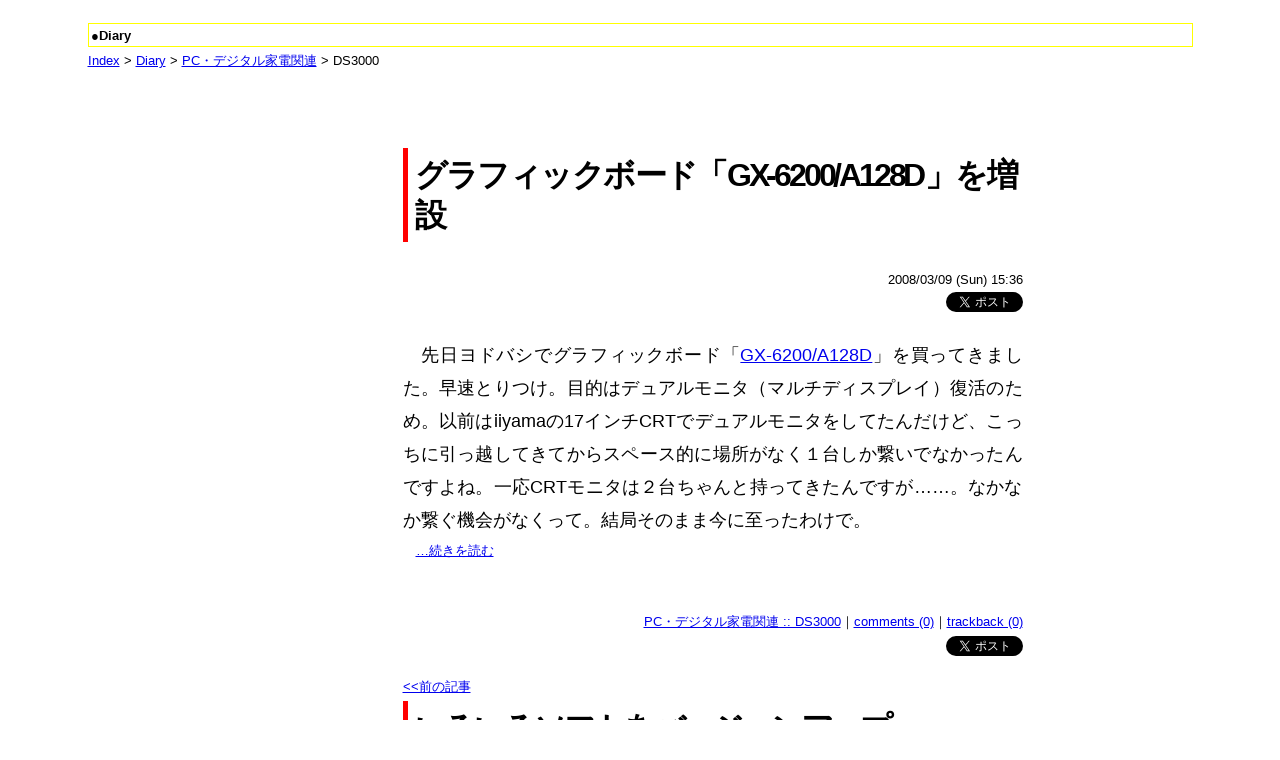

--- FILE ---
content_type: text/html; charset=UTF-8
request_url: https://tami.jp/index.php?c=6-2&PHPSESSID=7f7be6d4871028b27d4146e92b6bbc95
body_size: 56246
content:
<!DOCTYPE html>

<html lang="ja">

<head>

<meta http-equiv="content-type" content="text/html; charset=UTF-8">
<meta name="viewport" content="width=device-width">

<script async src="https://pagead2.googlesyndication.com/pagead/js/adsbygoogle.js?client=ca-pub-9134905913801770"
     crossorigin="anonymous"></script>

<title>PC・デジタル家電関連 :: DS3000■デジカメプチレビュー Blog edition.</title>
﻿
<link href="skin/20161015223437.css" rel="stylesheet" media="screen">
<!--[if lt IE 9]>
<script src="html5.js"></script>
<script src="css3-mediaqueries.js"></script>  
<![endif]-->

<link rel="alternate" type="application/rss+xml" title="RSS" href="https://tami.jp/index.php?mode=rss">
<!-- はてなスターここから -->
<script type="text/javascript" src="https://s.hatena.ne.jp/js/HatenaStar.js"></script>
<script type="text/javascript">
Hatena.Star.EntryLoader.headerTagAndClassName = ['h1','article-title'];
Hatena.Star.Token = 'df553df873b0b775480d527f38f95b8cda129e1f';
</script>
<!-- はてなスターここまで -->
<!-- lightbox用 -->
<link rel="stylesheet" href="https://tami.jp/lightbox/css/lightbox.css" type="text/css">
<script type="text/javascript" src="https://tami.jp/lightbox/js/prototype.js"></script>
<script type="text/javascript" src="https://tami.jp/lightbox/js/scriptaculous.js?load=effects,builder"></script>
<script type="text/javascript" src="https://tami.jp/lightbox/js/lightbox.js"></script>
<!-- lightbox用ここまで -->

<!-- Google tag (gtag.js) -->
<script async src="https://www.googletagmanager.com/gtag/js?id=G-Y7YMBLC2VG"></script>
<script>
  window.dataLayer = window.dataLayer || [];
  function gtag(){dataLayer.push(arguments);}
  gtag('js', new Date());

  gtag('config', 'G-Y7YMBLC2VG');
</script>

<script type="text/javascript" src="./koukoku.js"></script>


</head>

<body bgcolor="#ffffff">

<div id="fb-root"></div>
<script>(function(d, s, id) {
  var js, fjs = d.getElementsByTagName(s)[0];
  if (d.getElementById(id)) return;
  js = d.createElement(s); js.id = id;
  js.src = "//connect.facebook.net/ja_JP/all.js#xfbml=1";
  fjs.parentNode.insertBefore(js, fjs);
}(document, 'script', 'facebook-jssdk'));</script>


<!--PC/iPad全体固定wrapper-->
<div id="wrapper">
<header id="head">
<table width="100%" border="0" cellspacing="0" cellpadding="1" align="center">
<tr>
<td bgcolor="white">
<table width="100%" border="0" cellspacing="0" cellpadding="1">
<tr>
<td bgcolor="white">
</td>
</tr>
</table>
</td>
</tr>
<tr>
<td bgcolor="white"></td>
</tr>
<tr>
<td align="center" bgcolor="yellow">
<table width="100%" border="0" cellspacing="0" cellpadding="3">
<tr align="left">
<td colspan="2" bgcolor="white"><div class="diaryyellow"><span class="calendar">●Diary</span></div></td>
</tr>
</table>
</td>
</tr>
</table>
<table width="95%" border="0" cellspacing="0" cellpadding="0" align="center">
<tr>
<td><div class="topicpath"><a href="https://tami.jp/pc.html">Index</a> &gt; <a href="index.php?PHPSESSID=7f7be6d4871028b27d4146e92b6bbc95">Diary</a> &gt; <a href="https://tami.jp/index.php?c=6-">PC・デジタル家電関連</a> &gt; DS3000</div>
<br />

</td>
<td align="right" valign="top">
</td>
</tr>
</table>


</header>

<!--メイン-->
<main id="main">
<!--中央コンテンツ-->
<article id="contents">
<header>


</p>
<p></p>
<p></p>
<h1 class="article-title"><a class="article-title" href="49.html?PHPSESSID=7f7be6d4871028b27d4146e92b6bbc95">グラフィックボード「GX-6200/A128D」を増設</a></h1>
<p class="kiji-status">2008/03/09 (Sun) 15:36</p>
<!-- 2023/02/01 Ads -->
<span class="sponly">
<br />

<script async src="https://pagead2.googlesyndication.com/pagead/js/adsbygoogle.js?client=ca-pub-9134905913801770"
     crossorigin="anonymous"></script>
<ins class="adsbygoogle"
     style="display:block; text-align:center;"
     data-ad-layout="in-article"
     data-ad-format="fluid"
     data-ad-client="ca-pub-9134905913801770"
     data-ad-slot="7218295250"></ins>
<script>
     (adsbygoogle = window.adsbygoogle || []).push({});
</script>
<br />
</span>
<!-- 2023/02/01 Ads ここまで-->

<!-- 共有ここから -->
<table width="100%" border="0" cellspacing="0" cellpadding="5">
  <tr>
    <td align="right" valign="middle"><a href="https://b.hatena.ne.jp/entry/" class="hatena-bookmark-button" data-hatena-bookmark-layout="simple-balloon" title="このエントリーをはてなブックマークに追加"><img src="https://b.st-hatena.com/images/entry-button/button-only.gif" alt="このエントリーをはてなブックマークに追加" width="20" height="20" style="border: none;" /></a><script type="text/javascript" src="https://b.st-hatena.com/js/bookmark_button.js" charset="utf-8" async="async"></script>
<div class="fb-like" data-href="https://tami.jp/{CEID}.html" data-send="false" data-layout="button_count" data-width="300" data-show-faces="true"></div>
<a href="https://twitter.com/share" class="twitter-share-button">Tweet</a>
<script>!function(d,s,id){var js,fjs=d.getElementsByTagName(s)[0],p=/^http:/.test(d.location)?'http':'https';if(!d.getElementById(id)){js=d.createElement(s);js.id=id;js.src=p+'://platform.twitter.com/widgets.js';fjs.parentNode.insertBefore(js,fjs);}}(document, 'script', 'twitter-wjs');</script>
<!-- +1 ボタン を表示したい位置に次のタグを貼り付けてください。 -->
<div class="g-plusone" data-size="medium"></div>

<!-- 最後の +1 ボタン タグの後に次のタグを貼り付けてください。 -->
<script type="text/javascript">
  window.___gcfg = {lang: 'ja'};

  (function() {
    var po = document.createElement('script'); po.type = 'text/javascript'; po.async = true;
    po.src = 'https://apis.google.com/js/plusone.js';
    var s = document.getElementsByTagName('script')[0]; s.parentNode.insertBefore(po, s);
  })();
</script></td>
  </tr>
</table>
<!-- 共有ここまで -->

<br />

<!-- taぶろぐんタイトル下 -->
<p><div class="main-text">　先日ヨドバシでグラフィックボード「<a href="http://www.amazon.co.jp/gp/product/B000P6YO88?ie=UTF8&tag=tamisroom-22&linkCode=as2&camp=247&creative=1211&creativeASIN=B000P6YO88">GX-6200/A128D</a><img src="http://www.assoc-amazon.jp/e/ir?t=tamisroom-22&l=as2&o=9&a=B000P6YO88" width="1" height="1" border="0" alt="" style="border:none !important; margin:0px !important;" />」を買ってきました。早速とりつけ。目的はデュアルモニタ（マルチディスプレイ）復活のため。以前はiiyamaの17インチCRTでデュアルモニタをしてたんだけど、こっちに引っ越してきてからスペース的に場所がなく１台しか繋いでなかったんですよね。一応CRTモニタは２台ちゃんと持ってきたんですが……。なかなか繋ぐ機会がなくって。結局そのまま今に至ったわけで。<br />
</div></p>
<p class="main-text-more">　<a href="49.html?PHPSESSID=7f7be6d4871028b27d4146e92b6bbc95#more" title="続きを読む">…続きを読む</a></p>


<!-- 2023/02/01 Ads -->
<span class="sponly">
<script async src="https://pagead2.googlesyndication.com/pagead/js/adsbygoogle.js?client=ca-pub-9134905913801770"
     crossorigin="anonymous"></script>
<ins class="adsbygoogle"
     style="display:block; text-align:center;"
     data-ad-layout="in-article"
     data-ad-format="fluid"
     data-ad-client="ca-pub-9134905913801770"
     data-ad-slot="7218295250"></ins>
<script>
     (adsbygoogle = window.adsbygoogle || []).push({});
</script>
</span>
<!-- 2023/02/01 Ads ここまで-->



<p><div class="main-text"></div></p>
﻿


<p class="kiji-status"><a href="index.php?c=6-2&PHPSESSID=7f7be6d4871028b27d4146e92b6bbc95">PC・デジタル家電関連 :: DS3000</a>｜<a href="49.html?PHPSESSID=7f7be6d4871028b27d4146e92b6bbc95#comments">comments (0)</a>｜<a href="49.html?PHPSESSID=7f7be6d4871028b27d4146e92b6bbc95#trackback">trackback (0)</a></p>

<!-- 共有ここから -->
<table width="100%" border="0" cellspacing="0" cellpadding="5">
  <tr>
    <td align="right" valign="middle"><a href="https://b.hatena.ne.jp/entry/" class="hatena-bookmark-button" data-hatena-bookmark-layout="simple-balloon" title="このエントリーをはてなブックマークに追加"><img src="https://b.st-hatena.com/images/entry-button/button-only.gif" alt="このエントリーをはてなブックマークに追加" width="20" height="20" style="border: none;" /></a><script type="text/javascript" src="https://b.st-hatena.com/js/bookmark_button.js" charset="utf-8" async="async"></script>
<div class="fb-like" data-href="https://tami.jp/{CEID}.html" data-send="false" data-layout="button_count" data-width="300" data-show-faces="true"></div>
<a href="https://twitter.com/share" class="twitter-share-button">Tweet</a>
<script>!function(d,s,id){var js,fjs=d.getElementsByTagName(s)[0],p=/^http:/.test(d.location)?'http':'https';if(!d.getElementById(id)){js=d.createElement(s);js.id=id;js.src=p+'://platform.twitter.com/widgets.js';fjs.parentNode.insertBefore(js,fjs);}}(document, 'script', 'twitter-wjs');</script>
<!-- +1 ボタン を表示したい位置に次のタグを貼り付けてください。 -->
<div class="g-plusone" data-size="medium"></div>

<!-- 最後の +1 ボタン タグの後に次のタグを貼り付けてください。 -->
<script type="text/javascript">
  window.___gcfg = {lang: 'ja'};

  (function() {
    var po = document.createElement('script'); po.type = 'text/javascript'; po.async = true;
    po.src = 'https://apis.google.com/js/plusone.js';
    var s = document.getElementsByTagName('script')[0]; s.parentNode.insertBefore(po, s);
  })();
</script></td>
  </tr>
</table>
<!-- 共有ここまで -->
<br />

<div class="kiji-navi"><a href="index.php?c=6-2&page=2&PHPSESSID=7f7be6d4871028b27d4146e92b6bbc95"><<前の記事</a><br />
</div>


      
      
<p>
      
      
</p>
<p><!--
<rdf:RDF xmlns:rdf="http://www.w3.org/1999/02/22-rdf-syntax-ns#"
         xmlns:dc="http://purl.org/dc/elements/1.1/"
         xmlns:trackback="http://madskills.com/public/xml/rss/module/trackback/">
<rdf:Description
   rdf:about="https://tami.jp/49.html"
   dc:identifier="https://tami.jp/49.html"
   dc:title="グラフィックボード「GX-6200/A128D」を増設"
   dc:description="　先日ヨドバシでグラフィックボード「GX-6200/A128D」を買ってきました。早速とりつけ。目的はデュアルモニタ（マルチディスプレイ）復活のため。以前はiiyamaの17インチCRTでデュアルモニタをしてたんだけど、こっちに引っ越してきてからスペース的に場所がなく１台しか繋いでなかったんですよね。一応CRTモニタは２台ちゃんと持ってきたんですが……。なかなか繋"
   dc:subject="PC・デジタル家電関連 :: DS3000"
   dc:creator="Tami"
   dc:date="2008-03-09T15:36:01+09:00"
   trackback:ping="https://tami.jp/tb.php/49" />
</rdf:RDF>
--></p>
<h1 class="article-title"><a class="article-title" href="44.html?PHPSESSID=7f7be6d4871028b27d4146e92b6bbc95">いろいろソフトをバージョンアップ</a></h1>
<p class="kiji-status">2007/10/31 (Wed) 23:28</p>
<!-- 2023/02/01 Ads -->
<span class="sponly">
<br />

<script async src="https://pagead2.googlesyndication.com/pagead/js/adsbygoogle.js?client=ca-pub-9134905913801770"
     crossorigin="anonymous"></script>
<ins class="adsbygoogle"
     style="display:block; text-align:center;"
     data-ad-layout="in-article"
     data-ad-format="fluid"
     data-ad-client="ca-pub-9134905913801770"
     data-ad-slot="7218295250"></ins>
<script>
     (adsbygoogle = window.adsbygoogle || []).push({});
</script>
<br />
</span>
<!-- 2023/02/01 Ads ここまで-->

<!-- 共有ここから -->
<table width="100%" border="0" cellspacing="0" cellpadding="5">
  <tr>
    <td align="right" valign="middle"><a href="https://b.hatena.ne.jp/entry/" class="hatena-bookmark-button" data-hatena-bookmark-layout="simple-balloon" title="このエントリーをはてなブックマークに追加"><img src="https://b.st-hatena.com/images/entry-button/button-only.gif" alt="このエントリーをはてなブックマークに追加" width="20" height="20" style="border: none;" /></a><script type="text/javascript" src="https://b.st-hatena.com/js/bookmark_button.js" charset="utf-8" async="async"></script>
<div class="fb-like" data-href="https://tami.jp/{CEID}.html" data-send="false" data-layout="button_count" data-width="300" data-show-faces="true"></div>
<a href="https://twitter.com/share" class="twitter-share-button">Tweet</a>
<script>!function(d,s,id){var js,fjs=d.getElementsByTagName(s)[0],p=/^http:/.test(d.location)?'http':'https';if(!d.getElementById(id)){js=d.createElement(s);js.id=id;js.src=p+'://platform.twitter.com/widgets.js';fjs.parentNode.insertBefore(js,fjs);}}(document, 'script', 'twitter-wjs');</script>
<!-- +1 ボタン を表示したい位置に次のタグを貼り付けてください。 -->
<div class="g-plusone" data-size="medium"></div>

<!-- 最後の +1 ボタン タグの後に次のタグを貼り付けてください。 -->
<script type="text/javascript">
  window.___gcfg = {lang: 'ja'};

  (function() {
    var po = document.createElement('script'); po.type = 'text/javascript'; po.async = true;
    po.src = 'https://apis.google.com/js/plusone.js';
    var s = document.getElementsByTagName('script')[0]; s.parentNode.insertBefore(po, s);
  })();
</script></td>
  </tr>
</table>
<!-- 共有ここまで -->

<br />

<!-- taぶろぐんタイトル下 -->
<p><div class="main-text">　OpenOfficeも2.2→2.3にバージョンアップさせて、ウイルスバスターも2008年版が出たので早速インストール。あと気になってた日本語入力もやっとこさでATOKをインストール（バージョンは17だがね）でちゃくちゃくと便利な環境はほぼ揃ってきてるんだけど画面が気に入らない、なぁ～とか。<br />
</div></p>
<p class="main-text-more">　<a href="44.html?PHPSESSID=7f7be6d4871028b27d4146e92b6bbc95#more" title="続きを読む">…続きを読む</a></p>


<!-- 2023/02/01 Ads -->
<span class="sponly">
<script async src="https://pagead2.googlesyndication.com/pagead/js/adsbygoogle.js?client=ca-pub-9134905913801770"
     crossorigin="anonymous"></script>
<ins class="adsbygoogle"
     style="display:block; text-align:center;"
     data-ad-layout="in-article"
     data-ad-format="fluid"
     data-ad-client="ca-pub-9134905913801770"
     data-ad-slot="7218295250"></ins>
<script>
     (adsbygoogle = window.adsbygoogle || []).push({});
</script>
</span>
<!-- 2023/02/01 Ads ここまで-->



<p><div class="main-text"></div></p>
﻿


<p class="kiji-status"><a href="index.php?c=6-2&PHPSESSID=7f7be6d4871028b27d4146e92b6bbc95">PC・デジタル家電関連 :: DS3000</a>｜<a href="44.html?PHPSESSID=7f7be6d4871028b27d4146e92b6bbc95#comments">comments (0)</a>｜<a href="44.html?PHPSESSID=7f7be6d4871028b27d4146e92b6bbc95#trackback">trackback (0)</a></p>

<!-- 共有ここから -->
<table width="100%" border="0" cellspacing="0" cellpadding="5">
  <tr>
    <td align="right" valign="middle"><a href="https://b.hatena.ne.jp/entry/" class="hatena-bookmark-button" data-hatena-bookmark-layout="simple-balloon" title="このエントリーをはてなブックマークに追加"><img src="https://b.st-hatena.com/images/entry-button/button-only.gif" alt="このエントリーをはてなブックマークに追加" width="20" height="20" style="border: none;" /></a><script type="text/javascript" src="https://b.st-hatena.com/js/bookmark_button.js" charset="utf-8" async="async"></script>
<div class="fb-like" data-href="https://tami.jp/{CEID}.html" data-send="false" data-layout="button_count" data-width="300" data-show-faces="true"></div>
<a href="https://twitter.com/share" class="twitter-share-button">Tweet</a>
<script>!function(d,s,id){var js,fjs=d.getElementsByTagName(s)[0],p=/^http:/.test(d.location)?'http':'https';if(!d.getElementById(id)){js=d.createElement(s);js.id=id;js.src=p+'://platform.twitter.com/widgets.js';fjs.parentNode.insertBefore(js,fjs);}}(document, 'script', 'twitter-wjs');</script>
<!-- +1 ボタン を表示したい位置に次のタグを貼り付けてください。 -->
<div class="g-plusone" data-size="medium"></div>

<!-- 最後の +1 ボタン タグの後に次のタグを貼り付けてください。 -->
<script type="text/javascript">
  window.___gcfg = {lang: 'ja'};

  (function() {
    var po = document.createElement('script'); po.type = 'text/javascript'; po.async = true;
    po.src = 'https://apis.google.com/js/plusone.js';
    var s = document.getElementsByTagName('script')[0]; s.parentNode.insertBefore(po, s);
  })();
</script></td>
  </tr>
</table>
<!-- 共有ここまで -->
<br />

<div class="kiji-navi"><a href="index.php?c=6-2&page=2&PHPSESSID=7f7be6d4871028b27d4146e92b6bbc95"><<前の記事</a><br />
</div>


      
      
<p>
      
      
</p>
<p><!--
<rdf:RDF xmlns:rdf="http://www.w3.org/1999/02/22-rdf-syntax-ns#"
         xmlns:dc="http://purl.org/dc/elements/1.1/"
         xmlns:trackback="http://madskills.com/public/xml/rss/module/trackback/">
<rdf:Description
   rdf:about="https://tami.jp/44.html"
   dc:identifier="https://tami.jp/44.html"
   dc:title="いろいろソフトをバージョンアップ"
   dc:description="　OpenOfficeも2.2→2.3にバージョンアップさせて、ウイルスバスターも2008年版が出たので早速インストール。あと気になってた日本語入力もやっとこさでATOKをインストール（バージョンは17だがね）でちゃくちゃくと便利な環境はほぼ揃ってきてるんだけど画面が気に入らない、なぁ～とか。"
   dc:subject="PC・デジタル家電関連 :: DS3000"
   dc:creator="Tami"
   dc:date="2007-10-31T23:28:45+09:00"
   trackback:ping="https://tami.jp/tb.php/44" />
</rdf:RDF>
--></p>
<h1 class="article-title"><a class="article-title" href="32.html?PHPSESSID=7f7be6d4871028b27d4146e92b6bbc95">2GBにメモリ増設、RamPhantom2もインストール。RAMディスクが好き♪</a></h1>
<p class="kiji-status">2007/07/09 (Mon) 18:39</p>
<!-- 2023/02/01 Ads -->
<span class="sponly">
<br />

<script async src="https://pagead2.googlesyndication.com/pagead/js/adsbygoogle.js?client=ca-pub-9134905913801770"
     crossorigin="anonymous"></script>
<ins class="adsbygoogle"
     style="display:block; text-align:center;"
     data-ad-layout="in-article"
     data-ad-format="fluid"
     data-ad-client="ca-pub-9134905913801770"
     data-ad-slot="7218295250"></ins>
<script>
     (adsbygoogle = window.adsbygoogle || []).push({});
</script>
<br />
</span>
<!-- 2023/02/01 Ads ここまで-->

<!-- 共有ここから -->
<table width="100%" border="0" cellspacing="0" cellpadding="5">
  <tr>
    <td align="right" valign="middle"><a href="https://b.hatena.ne.jp/entry/" class="hatena-bookmark-button" data-hatena-bookmark-layout="simple-balloon" title="このエントリーをはてなブックマークに追加"><img src="https://b.st-hatena.com/images/entry-button/button-only.gif" alt="このエントリーをはてなブックマークに追加" width="20" height="20" style="border: none;" /></a><script type="text/javascript" src="https://b.st-hatena.com/js/bookmark_button.js" charset="utf-8" async="async"></script>
<div class="fb-like" data-href="https://tami.jp/{CEID}.html" data-send="false" data-layout="button_count" data-width="300" data-show-faces="true"></div>
<a href="https://twitter.com/share" class="twitter-share-button">Tweet</a>
<script>!function(d,s,id){var js,fjs=d.getElementsByTagName(s)[0],p=/^http:/.test(d.location)?'http':'https';if(!d.getElementById(id)){js=d.createElement(s);js.id=id;js.src=p+'://platform.twitter.com/widgets.js';fjs.parentNode.insertBefore(js,fjs);}}(document, 'script', 'twitter-wjs');</script>
<!-- +1 ボタン を表示したい位置に次のタグを貼り付けてください。 -->
<div class="g-plusone" data-size="medium"></div>

<!-- 最後の +1 ボタン タグの後に次のタグを貼り付けてください。 -->
<script type="text/javascript">
  window.___gcfg = {lang: 'ja'};

  (function() {
    var po = document.createElement('script'); po.type = 'text/javascript'; po.async = true;
    po.src = 'https://apis.google.com/js/plusone.js';
    var s = document.getElementsByTagName('script')[0]; s.parentNode.insertBefore(po, s);
  })();
</script></td>
  </tr>
</table>
<!-- 共有ここまで -->

<br />

<!-- taぶろぐんタイトル下 -->
<p><div class="main-text">　メモリ2GBを調達したので早速増設。BTOでメモリてんこ盛りにするよりも、まぁちょっとくらいは安い感じかな。ちなみに「DDR SDRAM PC3200 Samsung 1GB」×２コ購入（￥16,955也）。もとから刺さってたメモリは「DDR SDRAM PC3200 Hynix 512MB」のメモリ。ケースを空けて難なく増設完了です。難しいことないっすね。<br />
</div></p>
<p class="main-text-more">　<a href="32.html?PHPSESSID=7f7be6d4871028b27d4146e92b6bbc95#more" title="続きを読む">…続きを読む</a></p>


<!-- 2023/02/01 Ads -->
<span class="sponly">
<script async src="https://pagead2.googlesyndication.com/pagead/js/adsbygoogle.js?client=ca-pub-9134905913801770"
     crossorigin="anonymous"></script>
<ins class="adsbygoogle"
     style="display:block; text-align:center;"
     data-ad-layout="in-article"
     data-ad-format="fluid"
     data-ad-client="ca-pub-9134905913801770"
     data-ad-slot="7218295250"></ins>
<script>
     (adsbygoogle = window.adsbygoogle || []).push({});
</script>
</span>
<!-- 2023/02/01 Ads ここまで-->



<p><div class="main-text"></div></p>
﻿


<p class="kiji-status"><a href="index.php?c=6-2&PHPSESSID=7f7be6d4871028b27d4146e92b6bbc95">PC・デジタル家電関連 :: DS3000</a>｜<a href="32.html?PHPSESSID=7f7be6d4871028b27d4146e92b6bbc95#comments">comments (0)</a>｜<a href="32.html?PHPSESSID=7f7be6d4871028b27d4146e92b6bbc95#trackback">trackback (0)</a></p>

<!-- 共有ここから -->
<table width="100%" border="0" cellspacing="0" cellpadding="5">
  <tr>
    <td align="right" valign="middle"><a href="https://b.hatena.ne.jp/entry/" class="hatena-bookmark-button" data-hatena-bookmark-layout="simple-balloon" title="このエントリーをはてなブックマークに追加"><img src="https://b.st-hatena.com/images/entry-button/button-only.gif" alt="このエントリーをはてなブックマークに追加" width="20" height="20" style="border: none;" /></a><script type="text/javascript" src="https://b.st-hatena.com/js/bookmark_button.js" charset="utf-8" async="async"></script>
<div class="fb-like" data-href="https://tami.jp/{CEID}.html" data-send="false" data-layout="button_count" data-width="300" data-show-faces="true"></div>
<a href="https://twitter.com/share" class="twitter-share-button">Tweet</a>
<script>!function(d,s,id){var js,fjs=d.getElementsByTagName(s)[0],p=/^http:/.test(d.location)?'http':'https';if(!d.getElementById(id)){js=d.createElement(s);js.id=id;js.src=p+'://platform.twitter.com/widgets.js';fjs.parentNode.insertBefore(js,fjs);}}(document, 'script', 'twitter-wjs');</script>
<!-- +1 ボタン を表示したい位置に次のタグを貼り付けてください。 -->
<div class="g-plusone" data-size="medium"></div>

<!-- 最後の +1 ボタン タグの後に次のタグを貼り付けてください。 -->
<script type="text/javascript">
  window.___gcfg = {lang: 'ja'};

  (function() {
    var po = document.createElement('script'); po.type = 'text/javascript'; po.async = true;
    po.src = 'https://apis.google.com/js/plusone.js';
    var s = document.getElementsByTagName('script')[0]; s.parentNode.insertBefore(po, s);
  })();
</script></td>
  </tr>
</table>
<!-- 共有ここまで -->
<br />

<div class="kiji-navi"><a href="index.php?c=6-2&page=2&PHPSESSID=7f7be6d4871028b27d4146e92b6bbc95"><<前の記事</a><br />
</div>


      
      
<p>
      
      
</p>
<p><!--
<rdf:RDF xmlns:rdf="http://www.w3.org/1999/02/22-rdf-syntax-ns#"
         xmlns:dc="http://purl.org/dc/elements/1.1/"
         xmlns:trackback="http://madskills.com/public/xml/rss/module/trackback/">
<rdf:Description
   rdf:about="https://tami.jp/32.html"
   dc:identifier="https://tami.jp/32.html"
   dc:title="2GBにメモリ増設、RamPhantom2もインストール。RAMディスクが好き♪"
   dc:description="　メモリ2GBを調達したので早速増設。BTOでメモリてんこ盛りにするよりも、まぁちょっとくらいは安い感じかな。ちなみに「DDR SDRAM PC3200 Samsung 1GB」×２コ購入（￥16,955也）。もとから刺さってたメモリは「DDR SDRAM PC3200 Hynix 512MB」のメモリ。ケースを空けて難なく増設完了です。難しいことないっすね。"
   dc:subject="PC・デジタル家電関連 :: DS3000"
   dc:creator="Tami"
   dc:date="2007-07-09T18:39:02+09:00"
   trackback:ping="https://tami.jp/tb.php/32" />
</rdf:RDF>
--></p>
<h1 class="article-title"><a class="article-title" href="29.html?PHPSESSID=7f7be6d4871028b27d4146e92b6bbc95">Openoffice.orgを2.1→2.2にバージョンアップ（データパイロットが高速に！）</a></h1>
<p class="kiji-status">2007/06/09 (Sat) 12:18</p>
<!-- 2023/02/01 Ads -->
<span class="sponly">
<br />

<script async src="https://pagead2.googlesyndication.com/pagead/js/adsbygoogle.js?client=ca-pub-9134905913801770"
     crossorigin="anonymous"></script>
<ins class="adsbygoogle"
     style="display:block; text-align:center;"
     data-ad-layout="in-article"
     data-ad-format="fluid"
     data-ad-client="ca-pub-9134905913801770"
     data-ad-slot="7218295250"></ins>
<script>
     (adsbygoogle = window.adsbygoogle || []).push({});
</script>
<br />
</span>
<!-- 2023/02/01 Ads ここまで-->

<!-- 共有ここから -->
<table width="100%" border="0" cellspacing="0" cellpadding="5">
  <tr>
    <td align="right" valign="middle"><a href="https://b.hatena.ne.jp/entry/" class="hatena-bookmark-button" data-hatena-bookmark-layout="simple-balloon" title="このエントリーをはてなブックマークに追加"><img src="https://b.st-hatena.com/images/entry-button/button-only.gif" alt="このエントリーをはてなブックマークに追加" width="20" height="20" style="border: none;" /></a><script type="text/javascript" src="https://b.st-hatena.com/js/bookmark_button.js" charset="utf-8" async="async"></script>
<div class="fb-like" data-href="https://tami.jp/{CEID}.html" data-send="false" data-layout="button_count" data-width="300" data-show-faces="true"></div>
<a href="https://twitter.com/share" class="twitter-share-button">Tweet</a>
<script>!function(d,s,id){var js,fjs=d.getElementsByTagName(s)[0],p=/^http:/.test(d.location)?'http':'https';if(!d.getElementById(id)){js=d.createElement(s);js.id=id;js.src=p+'://platform.twitter.com/widgets.js';fjs.parentNode.insertBefore(js,fjs);}}(document, 'script', 'twitter-wjs');</script>
<!-- +1 ボタン を表示したい位置に次のタグを貼り付けてください。 -->
<div class="g-plusone" data-size="medium"></div>

<!-- 最後の +1 ボタン タグの後に次のタグを貼り付けてください。 -->
<script type="text/javascript">
  window.___gcfg = {lang: 'ja'};

  (function() {
    var po = document.createElement('script'); po.type = 'text/javascript'; po.async = true;
    po.src = 'https://apis.google.com/js/plusone.js';
    var s = document.getElementsByTagName('script')[0]; s.parentNode.insertBefore(po, s);
  })();
</script></td>
  </tr>
</table>
<!-- 共有ここまで -->

<br />

<!-- taぶろぐんタイトル下 -->
<p><div class="main-text"><h2>主にウェブサイトのアクセス集計用に</h2><br />
　このパソコンは至ってシンプルなので、もちろん付属ソフトも最低限なわけ。MSofficeは家では全く使わないが（まぁ会社でもほとんど使わないけど）、最近ウェブサイトのアクセス解析と言うかアクセス集計を表計算ソフトでやってる。自宅でも同じことができたらなと思い会社と自宅にOpenoffice.orgを「DS3000」にインストールする。<br />
<br />
　とここまではOpenoffice.orgを使い始めたきっかけ。一番は表計算ソフトを使いたかったのよね。<br />
</div></p>
<p class="main-text-more">　<a href="29.html?PHPSESSID=7f7be6d4871028b27d4146e92b6bbc95#more" title="続きを読む">…続きを読む</a></p>


<!-- 2023/02/01 Ads -->
<span class="sponly">
<script async src="https://pagead2.googlesyndication.com/pagead/js/adsbygoogle.js?client=ca-pub-9134905913801770"
     crossorigin="anonymous"></script>
<ins class="adsbygoogle"
     style="display:block; text-align:center;"
     data-ad-layout="in-article"
     data-ad-format="fluid"
     data-ad-client="ca-pub-9134905913801770"
     data-ad-slot="7218295250"></ins>
<script>
     (adsbygoogle = window.adsbygoogle || []).push({});
</script>
</span>
<!-- 2023/02/01 Ads ここまで-->



<p><div class="main-text"></div></p>
﻿


<p class="kiji-status"><a href="index.php?c=6-2&PHPSESSID=7f7be6d4871028b27d4146e92b6bbc95">PC・デジタル家電関連 :: DS3000</a>｜<a href="29.html?PHPSESSID=7f7be6d4871028b27d4146e92b6bbc95#comments">comments (0)</a>｜<a href="29.html?PHPSESSID=7f7be6d4871028b27d4146e92b6bbc95#trackback">trackback (0)</a></p>

<!-- 共有ここから -->
<table width="100%" border="0" cellspacing="0" cellpadding="5">
  <tr>
    <td align="right" valign="middle"><a href="https://b.hatena.ne.jp/entry/" class="hatena-bookmark-button" data-hatena-bookmark-layout="simple-balloon" title="このエントリーをはてなブックマークに追加"><img src="https://b.st-hatena.com/images/entry-button/button-only.gif" alt="このエントリーをはてなブックマークに追加" width="20" height="20" style="border: none;" /></a><script type="text/javascript" src="https://b.st-hatena.com/js/bookmark_button.js" charset="utf-8" async="async"></script>
<div class="fb-like" data-href="https://tami.jp/{CEID}.html" data-send="false" data-layout="button_count" data-width="300" data-show-faces="true"></div>
<a href="https://twitter.com/share" class="twitter-share-button">Tweet</a>
<script>!function(d,s,id){var js,fjs=d.getElementsByTagName(s)[0],p=/^http:/.test(d.location)?'http':'https';if(!d.getElementById(id)){js=d.createElement(s);js.id=id;js.src=p+'://platform.twitter.com/widgets.js';fjs.parentNode.insertBefore(js,fjs);}}(document, 'script', 'twitter-wjs');</script>
<!-- +1 ボタン を表示したい位置に次のタグを貼り付けてください。 -->
<div class="g-plusone" data-size="medium"></div>

<!-- 最後の +1 ボタン タグの後に次のタグを貼り付けてください。 -->
<script type="text/javascript">
  window.___gcfg = {lang: 'ja'};

  (function() {
    var po = document.createElement('script'); po.type = 'text/javascript'; po.async = true;
    po.src = 'https://apis.google.com/js/plusone.js';
    var s = document.getElementsByTagName('script')[0]; s.parentNode.insertBefore(po, s);
  })();
</script></td>
  </tr>
</table>
<!-- 共有ここまで -->
<br />

<div class="kiji-navi"><a href="index.php?c=6-2&page=2&PHPSESSID=7f7be6d4871028b27d4146e92b6bbc95"><<前の記事</a><br />
</div>


      
      
<p>
      
      
</p>
<p><!--
<rdf:RDF xmlns:rdf="http://www.w3.org/1999/02/22-rdf-syntax-ns#"
         xmlns:dc="http://purl.org/dc/elements/1.1/"
         xmlns:trackback="http://madskills.com/public/xml/rss/module/trackback/">
<rdf:Description
   rdf:about="https://tami.jp/29.html"
   dc:identifier="https://tami.jp/29.html"
   dc:title="Openoffice.orgを2.1→2.2にバージョンアップ（データパイロットが高速に！）"
   dc:description="主にウェブサイトのアクセス集計用に　このパソコンは至ってシンプルなので、もちろん付属ソフトも最低限なわけ。MSofficeは家では全く使わないが（まぁ会社でもほとんど使わないけど）、最近ウェブサイトのアクセス解析と言うかアクセス集計を表計算ソフトでやってる。自宅でも同じことができたらなと思い会社と自宅にOpenoffice.orgを「DS3000」にインストールする"
   dc:subject="PC・デジタル家電関連 :: DS3000"
   dc:creator="Tami"
   dc:date="2007-06-09T12:18:14+09:00"
   trackback:ping="https://tami.jp/tb.php/29" />
</rdf:RDF>
--></p>
<h1 class="article-title"><a class="article-title" href="27.html?PHPSESSID=7f7be6d4871028b27d4146e92b6bbc95">コレガの切替器「CG-PC2KVMS」を買う</a></h1>
<p class="kiji-status">2007/04/16 (Mon) 18:20</p>
<!-- 2023/02/01 Ads -->
<span class="sponly">
<br />

<script async src="https://pagead2.googlesyndication.com/pagead/js/adsbygoogle.js?client=ca-pub-9134905913801770"
     crossorigin="anonymous"></script>
<ins class="adsbygoogle"
     style="display:block; text-align:center;"
     data-ad-layout="in-article"
     data-ad-format="fluid"
     data-ad-client="ca-pub-9134905913801770"
     data-ad-slot="7218295250"></ins>
<script>
     (adsbygoogle = window.adsbygoogle || []).push({});
</script>
<br />
</span>
<!-- 2023/02/01 Ads ここまで-->

<!-- 共有ここから -->
<table width="100%" border="0" cellspacing="0" cellpadding="5">
  <tr>
    <td align="right" valign="middle"><a href="https://b.hatena.ne.jp/entry/" class="hatena-bookmark-button" data-hatena-bookmark-layout="simple-balloon" title="このエントリーをはてなブックマークに追加"><img src="https://b.st-hatena.com/images/entry-button/button-only.gif" alt="このエントリーをはてなブックマークに追加" width="20" height="20" style="border: none;" /></a><script type="text/javascript" src="https://b.st-hatena.com/js/bookmark_button.js" charset="utf-8" async="async"></script>
<div class="fb-like" data-href="https://tami.jp/{CEID}.html" data-send="false" data-layout="button_count" data-width="300" data-show-faces="true"></div>
<a href="https://twitter.com/share" class="twitter-share-button">Tweet</a>
<script>!function(d,s,id){var js,fjs=d.getElementsByTagName(s)[0],p=/^http:/.test(d.location)?'http':'https';if(!d.getElementById(id)){js=d.createElement(s);js.id=id;js.src=p+'://platform.twitter.com/widgets.js';fjs.parentNode.insertBefore(js,fjs);}}(document, 'script', 'twitter-wjs');</script>
<!-- +1 ボタン を表示したい位置に次のタグを貼り付けてください。 -->
<div class="g-plusone" data-size="medium"></div>

<!-- 最後の +1 ボタン タグの後に次のタグを貼り付けてください。 -->
<script type="text/javascript">
  window.___gcfg = {lang: 'ja'};

  (function() {
    var po = document.createElement('script'); po.type = 'text/javascript'; po.async = true;
    po.src = 'https://apis.google.com/js/plusone.js';
    var s = document.getElementsByTagName('script')[0]; s.parentNode.insertBefore(po, s);
  })();
</script></td>
  </tr>
</table>
<!-- 共有ここまで -->

<br />

<!-- taぶろぐんタイトル下 -->
<p><div class="main-text">　いまだにWindows98SE機から完全移行できないままで、中途半端なWindowsXP機のDS3000。そもそもディスプレイ、マウス、キーボードをいちいち付け替えてたのでめんどくさい。と、言うことでヨドバシに行ってきて切替器を買ってきました。もう一番シンプルなヤツでコレガの「CG-PC2KVMS」というヤツ。ちなみに値段は￥2,480也<br />
</div></p>
<p class="main-text-more">　<a href="27.html?PHPSESSID=7f7be6d4871028b27d4146e92b6bbc95#more" title="続きを読む">…続きを読む</a></p>


<!-- 2023/02/01 Ads -->
<span class="sponly">
<script async src="https://pagead2.googlesyndication.com/pagead/js/adsbygoogle.js?client=ca-pub-9134905913801770"
     crossorigin="anonymous"></script>
<ins class="adsbygoogle"
     style="display:block; text-align:center;"
     data-ad-layout="in-article"
     data-ad-format="fluid"
     data-ad-client="ca-pub-9134905913801770"
     data-ad-slot="7218295250"></ins>
<script>
     (adsbygoogle = window.adsbygoogle || []).push({});
</script>
</span>
<!-- 2023/02/01 Ads ここまで-->



<p><div class="main-text"></div></p>
﻿


<p class="kiji-status"><a href="index.php?c=6-2&PHPSESSID=7f7be6d4871028b27d4146e92b6bbc95">PC・デジタル家電関連 :: DS3000</a>｜<a href="27.html?PHPSESSID=7f7be6d4871028b27d4146e92b6bbc95#comments">comments (0)</a>｜<a href="27.html?PHPSESSID=7f7be6d4871028b27d4146e92b6bbc95#trackback">trackback (0)</a></p>

<!-- 共有ここから -->
<table width="100%" border="0" cellspacing="0" cellpadding="5">
  <tr>
    <td align="right" valign="middle"><a href="https://b.hatena.ne.jp/entry/" class="hatena-bookmark-button" data-hatena-bookmark-layout="simple-balloon" title="このエントリーをはてなブックマークに追加"><img src="https://b.st-hatena.com/images/entry-button/button-only.gif" alt="このエントリーをはてなブックマークに追加" width="20" height="20" style="border: none;" /></a><script type="text/javascript" src="https://b.st-hatena.com/js/bookmark_button.js" charset="utf-8" async="async"></script>
<div class="fb-like" data-href="https://tami.jp/{CEID}.html" data-send="false" data-layout="button_count" data-width="300" data-show-faces="true"></div>
<a href="https://twitter.com/share" class="twitter-share-button">Tweet</a>
<script>!function(d,s,id){var js,fjs=d.getElementsByTagName(s)[0],p=/^http:/.test(d.location)?'http':'https';if(!d.getElementById(id)){js=d.createElement(s);js.id=id;js.src=p+'://platform.twitter.com/widgets.js';fjs.parentNode.insertBefore(js,fjs);}}(document, 'script', 'twitter-wjs');</script>
<!-- +1 ボタン を表示したい位置に次のタグを貼り付けてください。 -->
<div class="g-plusone" data-size="medium"></div>

<!-- 最後の +1 ボタン タグの後に次のタグを貼り付けてください。 -->
<script type="text/javascript">
  window.___gcfg = {lang: 'ja'};

  (function() {
    var po = document.createElement('script'); po.type = 'text/javascript'; po.async = true;
    po.src = 'https://apis.google.com/js/plusone.js';
    var s = document.getElementsByTagName('script')[0]; s.parentNode.insertBefore(po, s);
  })();
</script></td>
  </tr>
</table>
<!-- 共有ここまで -->
<br />

<div class="kiji-navi"><a href="index.php?c=6-2&page=2&PHPSESSID=7f7be6d4871028b27d4146e92b6bbc95"><<前の記事</a><br />
</div>


      
      
<p>
      
      
</p>
<p><!--
<rdf:RDF xmlns:rdf="http://www.w3.org/1999/02/22-rdf-syntax-ns#"
         xmlns:dc="http://purl.org/dc/elements/1.1/"
         xmlns:trackback="http://madskills.com/public/xml/rss/module/trackback/">
<rdf:Description
   rdf:about="https://tami.jp/27.html"
   dc:identifier="https://tami.jp/27.html"
   dc:title="コレガの切替器「CG-PC2KVMS」を買う"
   dc:description="　いまだにWindows98SE機から完全移行できないままで、中途半端なWindowsXP機のDS3000。そもそもディスプレイ、マウス、キーボードをいちいち付け替えてたのでめんどくさい。と、言うことでヨドバシに行ってきて切替器を買ってきました。もう一番シンプルなヤツでコレガの「CG-PC2KVMS」というヤツ。ちなみに値段は￥2,480也"
   dc:subject="PC・デジタル家電関連 :: DS3000"
   dc:creator="Tami"
   dc:date="2007-04-16T18:20:16+09:00"
   trackback:ping="https://tami.jp/tb.php/27" />
</rdf:RDF>
--></p>




</header>
</article>
<!--中央コンテンツここまで-->

<!--左サイドバーA-->
<nav id="side_A">
<section>


<script async src="//pagead2.googlesyndication.com/pagead/js/adsbygoogle.js"></script>
<!-- taぶろぐん左上 -->
<ins class="adsbygoogle"
     style="display:block"
     data-ad-client="ca-pub-9134905913801770"
     data-ad-slot="7840550376"
     data-ad-format="auto"></ins>
<script>
(adsbygoogle = window.adsbygoogle || []).push({});
</script>





<table width="95%" border="0" cellspacing="0" cellpadding="0" align="center">
<tr>
<td><div class="menu-title">
最近のDiary<a href="index.php?mode=rss&PHPSESSID=7f7be6d4871028b27d4146e92b6bbc95"><img src="images/rss.gif" alt="" height="14" width="30" align="absmiddle" border="0" hspace="6"></a></div>

<ul style="list-style-image: url(images/right.gif);margin: 0px 0px 0px 20px;padding: 0px;">

<li class="menu-text"><a href="470.html?PHPSESSID=7f7be6d4871028b27d4146e92b6bbc95">ZETTERIA（ゼッテリア）の「トマト山渡月橋」なる名所絵</a><img src="./images/icons1new.gif"> 
<li class="menu-text"><a href="469.html?PHPSESSID=7f7be6d4871028b27d4146e92b6bbc95">1月24日のＩ／Ｏ（喫茶店モーニング決めたいのと蒸し野菜が美味しすぎて蒸しが捗りすぎる）</a><img src="./images/icons1new.gif"> 
<li class="menu-text"><a href="468.html?PHPSESSID=7f7be6d4871028b27d4146e92b6bbc95">1月18日のＩ／Ｏ（シャインポスト Be Your ライブ！ep.01 のライブ良かったのとDQIIのロンダルキアの洞窟以外とあっさり簡単突破！？）</a><img src="./images/icons1new.gif"> 
<li class="menu-text"><a href="467.html?PHPSESSID=7f7be6d4871028b27d4146e92b6bbc95">1月17日のＩ／Ｏ（最近書く気持ちが弱まってきているがHD-2D版DQI・IIやNIKKEで相変わらず忙しい）</a><img src="./images/icons1new.gif"> 
<li class="menu-text"><a href="466.html?PHPSESSID=7f7be6d4871028b27d4146e92b6bbc95">9月27日のＩ／Ｏ（変わらない毎日の日々は『シャインポスト』で輝く？最近の雑感）</a><img src="./images/icons1new.gif"> 
<li class="menu-text"><a href="464.html?PHPSESSID=7f7be6d4871028b27d4146e92b6bbc95">6月決定！？コラボ企画「勝利の女神：NIKKE」×「Stellar Blade」ついにイヴNIKKEにやってくるよ！</a><img src="./images/icons1new.gif"> 
<li class="menu-text"><a href="444.html?PHPSESSID=7f7be6d4871028b27d4146e92b6bbc95">近鉄京都駅に「麺屋たけ井」が入るみたい！</a><img src="./images/icons1new.gif"> 
<li class="menu-text"><a href="465.html?PHPSESSID=7f7be6d4871028b27d4146e92b6bbc95">3月15日のＩ／Ｏ（2週連続の歯医者今日で終わりの新聞読むのに欲しかった赤いペンをコンビニで買う）</a><img src="./images/icons1new.gif"> 
<li class="menu-text"><a href="463.html?PHPSESSID=7f7be6d4871028b27d4146e92b6bbc95">3月14日のＩ／Ｏ（ChatGPTちゃんにコード書いてもらったら1発で動いて感動する）</a><img src="./images/icons1new.gif"> 
<li class="menu-text"><a href="462.html?PHPSESSID=7f7be6d4871028b27d4146e92b6bbc95">3月13日のＩ／Ｏ（シンプルに焼いただけの豆腐が思いのほか美味しくて食べちゃう）</a><img src="./images/icons1new.gif"> 
<li class="menu-text"><a href="461.html?PHPSESSID=7f7be6d4871028b27d4146e92b6bbc95">3月12日のＩ／Ｏ（NIKKEギルティをやっと更生の次はニヒリスター探索）</a><img src="./images/icons1new.gif"> 
<li class="menu-text"><a href="460.html?PHPSESSID=7f7be6d4871028b27d4146e92b6bbc95">3月11日のＩ／Ｏ（貴重なタンパク源なのでとりあえず摂っておく）</a><img src="./images/icons1new.gif"> 
<li class="menu-text"><a href="459.html?PHPSESSID=7f7be6d4871028b27d4146e92b6bbc95">3月10日のＩ／Ｏ（NIKKEの物資は効率よく2時間単位で回収したい気持ちが強まる今日このごろ）</a><img src="./images/icons1new.gif"> 
<li class="menu-text"><a href="458.html?PHPSESSID=7f7be6d4871028b27d4146e92b6bbc95">3月9日のＩ／Ｏ（ニンテンドーミュージアムに行ってきたよ！）</a><img src="./images/icons1new.gif"> 
<li class="menu-text"><a href="457.html?PHPSESSID=7f7be6d4871028b27d4146e92b6bbc95">3月8日のＩ／Ｏ（『ステラーブレイド』（Stellar Blade）手を取るでのクリア後のタイトル画面を元に戻せるように切り替え設定欲しい）</a><img src="./images/icons1new.gif"> 
<li class="menu-text"><a href="456.html?PHPSESSID=7f7be6d4871028b27d4146e92b6bbc95">3月7日のＩ／Ｏ（NIKKEはAlice Diary完成させられた！SSRグレイブもゲット！嬉しい）</a><img src="./images/icons1new.gif"> 
<li class="menu-text"><a href="455.html?PHPSESSID=7f7be6d4871028b27d4146e92b6bbc95">3月6日のＩ／Ｏ（生野菜は鍋に入れて豚肉とうどん玉で煮込む）</a><img src="./images/icons1new.gif"> 
<li class="menu-text"><a href="454.html?PHPSESSID=7f7be6d4871028b27d4146e92b6bbc95">3月5日のＩ／Ｏ（NIKKEはSSRのマストが最近よく当たるそんなガチャの波）</a><img src="./images/icons1new.gif"> 
<li class="menu-text"><a href="453.html?PHPSESSID=7f7be6d4871028b27d4146e92b6bbc95">3月4日のＩ／Ｏ（体温38℃弱だが車で楽ちん出勤）</a><img src="./images/icons1new.gif"> 
<li class="menu-text"><a href="452.html?PHPSESSID=7f7be6d4871028b27d4146e92b6bbc95">3月3日のＩ／Ｏ（風邪気味で鍋ネギを1本買うつもりが3本買えてしまって調子に乗ってビール飲んでしまう余計あかんやん）</a><img src="./images/icons1new.gif"> 
</ul>
</td>
</tr>


﻿<tr>
<td><div class="menu-title">
<a href="https://tami.jp/cgi-bin/nicky.html">最近のfrom k-tai</a><a href="https://tami.jp/cgi-bin/rssnicky.cgi"><img src="images/rss.gif" alt="" height="14" width="30" align="absmiddle" border="0" hspace="6"></a></div>
<ul style="list-style-image: url(images/right.gif);margin: 0px 0px 0px 20px;padding: 0px;">



<li class="menu-text"><a href="https://tami.jp/cgi-bin/nicky20240209A.html">2月8日のＩ／Ｏ（ドラマ『不適切にもほどがある』が面白い）</a>
<li class="menu-text"><a href="https://tami.jp/cgi-bin/nicky20240208A.html">2月7日のＩ／Ｏ（鑑賞メモをつけてみる）</a>
<li class="menu-text"><a href="https://tami.jp/cgi-bin/nicky20240207B.html">今日のから揚げ 2/7</a>
<li class="menu-text"><a href="https://tami.jp/cgi-bin/nicky20240207A.html">2月6日のＩ／Ｏ（龍角散ダイレクトを試してみる）</a>
<li class="menu-text"><a href="https://tami.jp/cgi-bin/nicky20240206A.html">2月5日のＩ／Ｏ（手羽元と玉子のこってり煮が美味しい）</a>
<li class="menu-text"><a href="https://tami.jp/cgi-bin/nicky20240205A.html">2月4日のＩ／Ｏ（今日は洗濯は絶対！）</a>
<li class="menu-text"><a href="https://tami.jp/cgi-bin/nicky20240204A.html">2月3日のＩ／Ｏ（12時間はゲームやりすぎだよ）</a>
<li class="menu-text"><a href="https://tami.jp/cgi-bin/nicky20240203B.html">今日のから揚げ</a>
<li class="menu-text"><a href="https://tami.jp/cgi-bin/nicky20240203A.html">2月2日のＩ／Ｏ（お昼食べなかったら夜反動がすごい食べる）</a>
<li class="menu-text"><a href="https://tami.jp/cgi-bin/nicky20240202A.html">2月1日のＩ／Ｏ（ざく切りキャベツに塩コショウが美味しい）</a>
<li class="menu-text"><a href="https://tami.jp/cgi-bin/nicky20240201A.html">1月31日のＩ／Ｏ（ロッテリアは客が少なく寛げる）</a>
<li class="menu-text"><a href="https://tami.jp/cgi-bin/nicky20240131A.html">1月30日のＩ／Ｏ（ルイボスティーはよく寝れる？）</a>
<li class="menu-text"><a href="https://tami.jp/cgi-bin/nicky20240130A.html">1月29日のＩ／Ｏ（平日ゲームやりすぎた夜）</a>
<li class="menu-text"><a href="https://tami.jp/cgi-bin/nicky20240129A.html">1月28日のＩ／Ｏ（『Vampire Survivors』が面白いかも！）</a>
<li class="menu-text"><a href="https://tami.jp/cgi-bin/nicky20240128A.html">1月27日のＩ／Ｏ（歯科検診おわり）</a>
<li class="menu-text"><a href="https://tami.jp/cgi-bin/nicky20240127A.html">1月26日のＩ／Ｏ（牡蠣の酒蒸しで破裂する）</a>




</ul>
</td>
</tr>




<tr>
<td><div class="menu-title">カテゴリー</div>
<ul style="list-style-image: url(images/right.gif);margin: 0px 0px 0px 20px;padding: 0px;">
 
<li class="menu-text"><a href="index.php?c=1-&PHPSESSID=7f7be6d4871028b27d4146e92b6bbc95">なにげない日常（400）</a> 
<ul>
<li class="menu-text"><a href="index.php?c=1-3&PHPSESSID=7f7be6d4871028b27d4146e92b6bbc95">I／O（384）</a>
</ul>
 </li>
<li class="menu-text"><a href="index.php?c=2-&PHPSESSID=7f7be6d4871028b27d4146e92b6bbc95">撮影やデジタルカメラ（14）</a> 
<ul>
<li class="menu-text"><a href="index.php?c=2-1&PHPSESSID=7f7be6d4871028b27d4146e92b6bbc95">Cyber-shot（7）</a>
</ul>
 </li>
<li class="menu-text"><a href="index.php?c=6-&PHPSESSID=7f7be6d4871028b27d4146e92b6bbc95">PC・デジタル家電関連（14）</a> 
<ul>
<li class="menu-text"><a href="index.php?c=6-2&PHPSESSID=7f7be6d4871028b27d4146e92b6bbc95">DS3000（8）</a>
</ul>
 </li>
<li class="menu-text"><a href="index.php?c=5-&PHPSESSID=7f7be6d4871028b27d4146e92b6bbc95">本・CD・DVD・映画（12）</a>  </li>
<li class="menu-text"><a href="index.php?c=3-&PHPSESSID=7f7be6d4871028b27d4146e92b6bbc95">WEBやらデザイン（9）</a>  </li>
<li class="menu-text"><a href="index.php?c=7-&PHPSESSID=7f7be6d4871028b27d4146e92b6bbc95">きままな旅（4）</a>  </li>
<li class="menu-text"><a href="index.php?c=8-&PHPSESSID=7f7be6d4871028b27d4146e92b6bbc95">ゲーム（6）</a>  </li>
<li class="menu-text"><a href="index.php?c=4-&PHPSESSID=7f7be6d4871028b27d4146e92b6bbc95">食べもの（8）</a>  </li>
<li class="menu-text"><a href="index.php?c=9-&PHPSESSID=7f7be6d4871028b27d4146e92b6bbc95">芸能・テレビ（2）</a>  </li>
</ul>
</td>
</tr>
<tr>
<td><div class="menu-title">コメント</div>
<ul style="list-style-image: url(images/right.gif);margin: 0px 0px 0px 20px;padding: 0px;">
 
<li class="menu-text">京阪電車「PiTaPa定期」まだー？<br />

<ul>

<li class="menu-text"><a href="1.html?PHPSESSID=7f7be6d4871028b27d4146e92b6bbc95#cmt88">のり（10/16）</a>

</ul>
</li>
<li class="menu-text">京阪電車「PiTaPa定期サービス」なくてもいいかも<br />

<ul>

<li class="menu-text"><a href="45.html?PHPSESSID=7f7be6d4871028b27d4146e92b6bbc95#cmt62">Tami（4/05）</a>

<li class="menu-text"><a href="45.html?PHPSESSID=7f7be6d4871028b27d4146e92b6bbc95#cmt63">t（4/05）</a>

<li class="menu-text"><a href="45.html?PHPSESSID=7f7be6d4871028b27d4146e92b6bbc95#cmt64">Tami（11/20）</a>

<li class="menu-text"><a href="45.html?PHPSESSID=7f7be6d4871028b27d4146e92b6bbc95#cmt65">船長（11/20）</a>

</ul>
</li>
<li class="menu-text">埋もれてしまう過去の Instagram の写真をどうするか？<br />

<ul>

<li class="menu-text"><a href="73.html?PHPSESSID=7f7be6d4871028b27d4146e92b6bbc95#cmt85">Tami（7/29）</a>

<li class="menu-text"><a href="73.html?PHPSESSID=7f7be6d4871028b27d4146e92b6bbc95#cmt86">poi（7/23）</a>

</ul>
</li>
<li class="menu-text">「アリランラーメン八平」のアリランラーメンを食べてきた<br />

<ul>

<li class="menu-text"><a href="65.html?PHPSESSID=7f7be6d4871028b27d4146e92b6bbc95#cmt80">Tami（2/15）</a>

<li class="menu-text"><a href="65.html?PHPSESSID=7f7be6d4871028b27d4146e92b6bbc95#cmt81">はん（10/17）</a>

</ul>
</li>
<li class="menu-text">地図楽しい！GPS捕捉速すぎ「DSC-TX300V」レビューその４・GPSで地図に撮った写真を楽しく表示<br />

<ul>

<li class="menu-text"><a href="70.html?PHPSESSID=7f7be6d4871028b27d4146e92b6bbc95#cmt82">Tami（5/25）</a>

</ul>
</li>
</ul>
</td>
</tr>
<tr>
<td><div class="menu-title">トラックバック</div>
<ul style="list-style-image: url(images/right.gif);margin: 0px 0px 0px 20px;padding: 0px;">
 
<li class="menu-text">ベランダ太陽光発電のことを調べてみた<br />

<ul>

<li class="menu-text"><a href="25.html?PHPSESSID=7f7be6d4871028b27d4146e92b6bbc95#trk1">noncolle（7/11）</a>

<li class="menu-text"><a href="25.html?PHPSESSID=7f7be6d4871028b27d4146e92b6bbc95#trk2">エコロジーの技術（5/03）</a>

<li class="menu-text"><a href="25.html?PHPSESSID=7f7be6d4871028b27d4146e92b6bbc95#trk3">害虫駆除（1/30）</a>

</ul>
</li>
<li class="menu-text">秋芳洞に初めて行ってみた（カルスト展望台・冒険コース） その３<br />

<ul>

<li class="menu-text"><a href="39.html?PHPSESSID=7f7be6d4871028b27d4146e92b6bbc95#trk12">ローカルニュースの旅（4/22）</a>

<li class="menu-text"><a href="39.html?PHPSESSID=7f7be6d4871028b27d4146e92b6bbc95#trk13">吠えて勝つ　タイガース！（1/27）</a>

</ul>
</li>
<li class="menu-text">プリウスが太陽光発電パネル載せるっていってるけど微妙な件<br />

<ul>

<li class="menu-text"><a href="55.html?PHPSESSID=7f7be6d4871028b27d4146e92b6bbc95#trk15">太陽光発電　のお話（7/25）</a>

</ul>
</li>
<li class="menu-text">映画「ダイハード4.0」を観てきた<br />

<ul>

<li class="menu-text"><a href="35.html?PHPSESSID=7f7be6d4871028b27d4146e92b6bbc95#trk8">Watch IT!（7/22）</a>

<li class="menu-text"><a href="35.html?PHPSESSID=7f7be6d4871028b27d4146e92b6bbc95#trk9">ピロＥＫ脱オタ宣言！…ただし長期計画（5/04）</a>

<li class="menu-text"><a href="35.html?PHPSESSID=7f7be6d4871028b27d4146e92b6bbc95#trk10">「ボブ吉」デビューへの道。（8/04）</a>

</ul>
</li>
<li class="menu-text">映画「やじきた道中 てれすこ」を観てきた<br />

<ul>

<li class="menu-text"><a href="46.html?PHPSESSID=7f7be6d4871028b27d4146e92b6bbc95#trk14">富久亭日乗（12/03）</a>

</ul>
</li>
</ul>
</td>
</tr>

</table>











</section>
</nav>
<!--左サイドバーAここまで-->
</main>
<!--メインここまで-->



<!--右サイドバー-->
<div id="side_B">
<aside>



<script async src="https://pagead2.googlesyndication.com/pagead/js/adsbygoogle.js?client=ca-pub-9134905913801770"
     crossorigin="anonymous"></script>
<!-- ta-記事ごとサイドB -->
<ins class="adsbygoogle"
     style="display:block"
     data-ad-client="ca-pub-9134905913801770"
     data-ad-slot="4621729108"
     data-ad-format="auto"
     data-full-width-responsive="true"></ins>
<script>
     (adsbygoogle = window.adsbygoogle || []).push({});
</script>









</aside>
</div>
<!--右サイドバーここまで-->

<!--フッター-->
<footer id="footer">
<table width="99%" border="0" cellspacing="0" cellpadding="3">
<tr class="kiji-navi">
<td align="left" bgcolor="white" width="50%">copyright &copy; 1998-2026 Tami.</td>
<td align="right" bgcolor="white" width="50%"><a onclick="slowdownScroll();return false;" href="JavaScript:scrollTo(0,0)">▲top</a>｜<a href="../Sitemap.html?PHPSESSID=7f7be6d4871028b27d4146e92b6bbc95">Sitemap</a>｜<a href="../pc.html?PHPSESSID=7f7be6d4871028b27d4146e92b6bbc95"><span class="calendar">index</span></a>｜<a href="https://tami.jp/search/zerohit.html">zerohit</a></td>
</tr>
</table>
</footer>
<!--フッターここまで-->




<SCRIPT Language="JavaScript">
<!--
document.write("<img src='https://tami.jp/cgi-bin/acclog.cgi?");
document.write("referrer="+document.referrer+"&");
document.write("width="+screen.width+"&");
document.write("height="+screen.height+"&");
document.write("color="+screen.colorDepth+"'>");
// -->
</SCRIPT>

</div>
<!--PC/iPad全体固定wrapperここまで-->



</body>

</html>




--- FILE ---
content_type: text/html; charset=utf-8
request_url: https://accounts.google.com/o/oauth2/postmessageRelay?parent=https%3A%2F%2Ftami.jp&jsh=m%3B%2F_%2Fscs%2Fabc-static%2F_%2Fjs%2Fk%3Dgapi.lb.en.2kN9-TZiXrM.O%2Fd%3D1%2Frs%3DAHpOoo_B4hu0FeWRuWHfxnZ3V0WubwN7Qw%2Fm%3D__features__
body_size: 161
content:
<!DOCTYPE html><html><head><title></title><meta http-equiv="content-type" content="text/html; charset=utf-8"><meta http-equiv="X-UA-Compatible" content="IE=edge"><meta name="viewport" content="width=device-width, initial-scale=1, minimum-scale=1, maximum-scale=1, user-scalable=0"><script src='https://ssl.gstatic.com/accounts/o/2580342461-postmessagerelay.js' nonce="Q9pQQWvEJ-CXh_I2x-RPag"></script></head><body><script type="text/javascript" src="https://apis.google.com/js/rpc:shindig_random.js?onload=init" nonce="Q9pQQWvEJ-CXh_I2x-RPag"></script></body></html>

--- FILE ---
content_type: text/html; charset=utf-8
request_url: https://www.google.com/recaptcha/api2/aframe
body_size: 269
content:
<!DOCTYPE HTML><html><head><meta http-equiv="content-type" content="text/html; charset=UTF-8"></head><body><script nonce="-wZmtI4PHYET_GkTMNmOQw">/** Anti-fraud and anti-abuse applications only. See google.com/recaptcha */ try{var clients={'sodar':'https://pagead2.googlesyndication.com/pagead/sodar?'};window.addEventListener("message",function(a){try{if(a.source===window.parent){var b=JSON.parse(a.data);var c=clients[b['id']];if(c){var d=document.createElement('img');d.src=c+b['params']+'&rc='+(localStorage.getItem("rc::a")?sessionStorage.getItem("rc::b"):"");window.document.body.appendChild(d);sessionStorage.setItem("rc::e",parseInt(sessionStorage.getItem("rc::e")||0)+1);localStorage.setItem("rc::h",'1769658196675');}}}catch(b){}});window.parent.postMessage("_grecaptcha_ready", "*");}catch(b){}</script></body></html>

--- FILE ---
content_type: application/javascript
request_url: https://tami.jp/lightbox/js/lightbox.js
body_size: 7342
content:
LightboxOptions=Object.extend({fileLoadingImage:"https://tami.jp/lightbox/images/loading.gif",fileBottomNavCloseImage:"https://tami.jp/lightbox/images/closelabel.gif",overlayOpacity:.8,animate:!0,resizeSpeed:9,borderSize:10,labelImage:"Image",labelOf:"of"},window.LightboxOptions||{});var Lightbox=Class.create();Lightbox.prototype={imageArray:[],activeImage:void 0,initialize:function(){this.updateImageList(),this.keyboardAction=this.keyboardAction.bindAsEventListener(this),LightboxOptions.resizeSpeed>10&&(LightboxOptions.resizeSpeed=10),LightboxOptions.resizeSpeed<1&&(LightboxOptions.resizeSpeed=1),this.resizeDuration=LightboxOptions.animate?.15*(11-LightboxOptions.resizeSpeed):0,this.overlayDuration=LightboxOptions.animate?.2:0;var e=(LightboxOptions.animate?250:1)+"px",i=$$("body")[0];i.appendChild(Builder.node("div",{id:"overlay"})),i.appendChild(Builder.node("div",{id:"lightbox"},[Builder.node("div",{id:"outerImageContainer"},Builder.node("div",{id:"imageContainer"},[Builder.node("img",{id:"lightboxImage"}),Builder.node("div",{id:"hoverNav"},[Builder.node("a",{id:"prevLink",href:"#"}),Builder.node("a",{id:"nextLink",href:"#"})]),Builder.node("div",{id:"loading"},Builder.node("a",{id:"loadingLink",href:"#"},Builder.node("img",{src:LightboxOptions.fileLoadingImage})))])),Builder.node("div",{id:"imageDataContainer"},Builder.node("div",{id:"imageData"},[Builder.node("div",{id:"imageDetails"},[Builder.node("span",{id:"caption"}),Builder.node("span",{id:"numberDisplay"})]),Builder.node("div",{id:"bottomNav"},Builder.node("a",{id:"bottomNavClose",href:"#"},Builder.node("img",{src:LightboxOptions.fileBottomNavCloseImage})))]))])),$("overlay").hide().observe("click",function(){this.end()}.bind(this)),$("lightbox").hide().observe("click",function(e){"lightbox"==e.element().id&&this.end()}.bind(this)),$("outerImageContainer").setStyle({width:e,height:e}),$("prevLink").observe("click",function(e){e.stop(),this.changeImage(this.activeImage-1)}.bindAsEventListener(this)),$("nextLink").observe("click",function(e){e.stop(),this.changeImage(this.activeImage+1)}.bindAsEventListener(this)),$("loadingLink").observe("click",function(e){e.stop(),this.end()}.bind(this)),$("bottomNavClose").observe("click",function(e){e.stop(),this.end()}.bind(this));var t=this;(function(){var e="overlay lightbox outerImageContainer imageContainer lightboxImage hoverNav prevLink nextLink loading loadingLink imageDataContainer imageData imageDetails caption numberDisplay bottomNav bottomNavClose";$w(e).each(function(e){t[e]=$(e)})}).defer()},updateImageList:function(){this.updateImageList=Prototype.emptyFunction,document.observe("click",function(e){var i=e.findElement("a[rel^=lightbox]")||e.findElement("area[rel^=lightbox]");i&&(e.stop(),this.start(i))}.bind(this))},start:function(e){$$("select","object","embed").each(function(e){e.style.visibility="hidden"});var i=this.getPageSize();$("overlay").setStyle({width:i[0]+"px",height:i[1]+"px"}),new Effect.Appear(this.overlay,{duration:this.overlayDuration,from:0,to:LightboxOptions.overlayOpacity}),this.imageArray=[];var t=0;if("lightbox"==e.rel)this.imageArray.push([e.href,e.title]);else for(this.imageArray=$$(e.tagName+'[href][rel="'+e.rel+'"]').collect(function(e){return[e.href,e.title]}).uniq();this.imageArray[t][0]!=e.href;)t++;var a=document.viewport.getScrollOffsets(),n=a[1]+document.viewport.getHeight()/10,o=a[0];this.lightbox.setStyle({top:n+"px",left:o+"px"}).show(),this.changeImage(t)},changeImage:function(e){this.activeImage=e,LightboxOptions.animate&&this.loading.show(),this.lightboxImage.hide(),this.hoverNav.hide(),this.prevLink.hide(),this.nextLink.hide(),this.imageDataContainer.setStyle({opacity:1e-4}),this.numberDisplay.hide();var i=new Image;i.onload=function(){this.lightboxImage.src=this.imageArray[this.activeImage][0],this.resizeImageContainer(i.width,i.height)}.bind(this),i.src=this.imageArray[this.activeImage][0]},resizeImageContainer:function(e,i){var t=this.outerImageContainer.getWidth(),a=this.outerImageContainer.getHeight(),n=e+2*LightboxOptions.borderSize,o=i+2*LightboxOptions.borderSize,s=n/t*100,h=o/a*100,r=t-n,d=a-o;0!=d&&new Effect.Scale(this.outerImageContainer,h,{scaleX:!1,duration:this.resizeDuration,queue:"front"}),0!=r&&new Effect.Scale(this.outerImageContainer,s,{scaleY:!1,duration:this.resizeDuration,delay:this.resizeDuration});var g=0;0==d&&0==r&&(g=100,Prototype.Browser.IE&&(g=250)),function(){this.prevLink.setStyle({height:i+"px"}),this.nextLink.setStyle({height:i+"px"}),this.imageDataContainer.setStyle({width:n+"px"}),this.showImage()}.bind(this).delay(g/1e3)},showImage:function(){this.loading.hide(),new Effect.Appear(this.lightboxImage,{duration:this.resizeDuration,queue:"end",afterFinish:function(){this.updateDetails()}.bind(this)}),this.preloadNeighborImages()},updateDetails:function(){""!=this.imageArray[this.activeImage][1]&&this.caption.update(this.imageArray[this.activeImage][1]).show(),this.imageArray.length>1&&this.numberDisplay.update(LightboxOptions.labelImage+" "+(this.activeImage+1)+" "+LightboxOptions.labelOf+"  "+this.imageArray.length).show(),new Effect.Parallel([new Effect.SlideDown(this.imageDataContainer,{sync:!0,duration:this.resizeDuration,from:0,to:1}),new Effect.Appear(this.imageDataContainer,{sync:!0,duration:this.resizeDuration})],{duration:this.resizeDuration,afterFinish:function(){var e=this.getPageSize();this.overlay.setStyle({height:e[1]+"px"}),this.updateNav()}.bind(this)})},updateNav:function(){this.hoverNav.show(),this.activeImage>0&&this.prevLink.show(),this.activeImage<this.imageArray.length-1&&this.nextLink.show(),this.enableKeyboardNav()},enableKeyboardNav:function(){document.observe("keydown",this.keyboardAction)},disableKeyboardNav:function(){document.stopObserving("keydown",this.keyboardAction)},keyboardAction:function(e){var i,t=e.keyCode;i=e.DOM_VK_ESCAPE?e.DOM_VK_ESCAPE:27;var a=String.fromCharCode(t).toLowerCase();a.match(/x|o|c/)||t==i?this.end():"p"==a||37==t?0!=this.activeImage&&(this.disableKeyboardNav(),this.changeImage(this.activeImage-1)):("n"==a||39==t)&&this.activeImage!=this.imageArray.length-1&&(this.disableKeyboardNav(),this.changeImage(this.activeImage+1))},preloadNeighborImages:function(){var e,i;this.imageArray.length>this.activeImage+1&&(e=new Image,e.src=this.imageArray[this.activeImage+1][0]),this.activeImage>0&&(i=new Image,i.src=this.imageArray[this.activeImage-1][0])},end:function(){this.disableKeyboardNav(),this.lightbox.hide(),new Effect.Fade(this.overlay,{duration:this.overlayDuration}),$$("select","object","embed").each(function(e){e.style.visibility="visible"})},getPageSize:function(){var e,i;window.innerHeight&&window.scrollMaxY?(e=window.innerWidth+window.scrollMaxX,i=window.innerHeight+window.scrollMaxY):document.body.scrollHeight>document.body.offsetHeight?(e=document.body.scrollWidth,i=document.body.scrollHeight):(e=document.body.offsetWidth,i=document.body.offsetHeight);var t,a;return self.innerHeight?(t=document.documentElement.clientWidth?document.documentElement.clientWidth:self.innerWidth,a=self.innerHeight):document.documentElement&&document.documentElement.clientHeight?(t=document.documentElement.clientWidth,a=document.documentElement.clientHeight):document.body&&(t=document.body.clientWidth,a=document.body.clientHeight),a>i?pageHeight=a:pageHeight=i,t>e?pageWidth=e:pageWidth=t,[pageWidth,pageHeight]}},document.observe("dom:loaded",function(){new Lightbox});